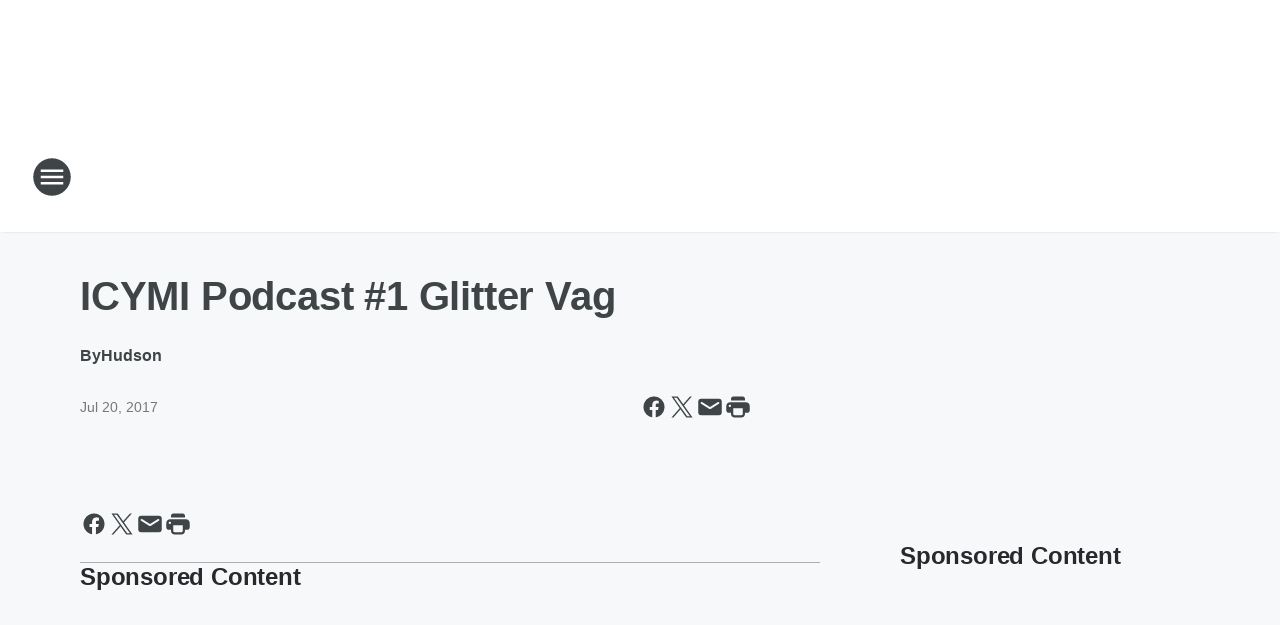

--- FILE ---
content_type: text/css
request_url: https://static.inferno.iheart.com/inferno/styles/Heading-component.d79a5c95e6ef67a97bca.css
body_size: -200
content:
.component-heading{--span-display:none;--responsive-display:none;align-items:center;display:flex;flex-direction:row;flex-wrap:nowrap;justify-content:space-between;margin-bottom:var(--heading-vertical-margin)}@media screen and (min-width:1060px){.component-heading{--span-display:block;--responsive-display:block}}.component-heading .heading-title{color:var(--heading-text-color)}.component-heading .component-view-more-link{margin-top:0}.component-heading .component-view-more-link a span{display:var(--span-display)}.component-heading a{text-decoration:none}.component-heading.responsive{display:var(--responsive-display)}
/*# sourceMappingURL=Heading-component.d79a5c95e6ef67a97bca.css.map*/